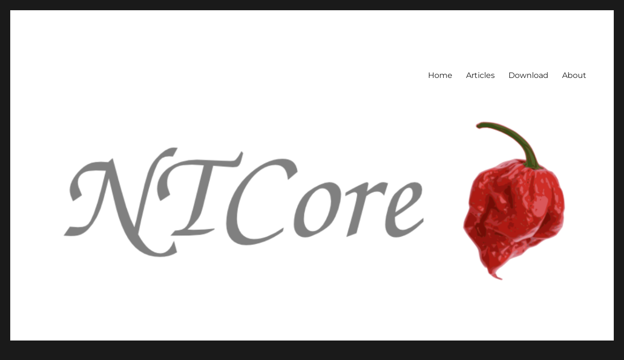

--- FILE ---
content_type: text/html; charset=UTF-8
request_url: https://ntcore.com/category/reversing/
body_size: 15291
content:
<!DOCTYPE html>
<html lang="en-US" class="no-js">
<head>
<meta charset="UTF-8">
<meta name="viewport" content="width=device-width, initial-scale=1.0">
<link rel="profile" href="https://gmpg.org/xfn/11">
<script>(function(html){html.className=html.className.replace(/\bno-js\b/,'js')})(document.documentElement);
//# sourceURL=twentysixteen_javascript_detection</script>
<title>Reversing &#8211; NTCore</title>
<meta name='robots' content='max-image-preview:large'/>
<link rel='dns-prefetch' href='//stats.wp.com'/>
<link rel='dns-prefetch' href='//hcaptcha.com'/>
<link rel="alternate" type="application/rss+xml" title="NTCore &raquo; Feed" href="https://ntcore.com/feed/"/>
<link rel="alternate" type="application/rss+xml" title="NTCore &raquo; Comments Feed" href="https://ntcore.com/comments/feed/"/>
<link rel="alternate" type="application/rss+xml" title="NTCore &raquo; Reversing Category Feed" href="https://ntcore.com/category/reversing/feed/"/>
<style id='wp-img-auto-sizes-contain-inline-css'>img:is([sizes=auto i],[sizes^="auto," i]){contain-intrinsic-size:3000px 1500px}</style>
<link rel="stylesheet" type="text/css" href="//ntcore.com/wp-content/cache/wpfc-minified/qtr1pbw4/5ty4u.css" media="all"/>
<style id='wp-block-library-inline-css'>:root{--wp-block-synced-color:#7a00df;--wp-block-synced-color--rgb:122,0,223;--wp-bound-block-color:var(--wp-block-synced-color);--wp-editor-canvas-background:#ddd;--wp-admin-theme-color:#007cba;--wp-admin-theme-color--rgb:0,124,186;--wp-admin-theme-color-darker-10:#006ba1;--wp-admin-theme-color-darker-10--rgb:0,107,160.5;--wp-admin-theme-color-darker-20:#005a87;--wp-admin-theme-color-darker-20--rgb:0,90,135;--wp-admin-border-width-focus:2px}@media (min-resolution:192dpi){:root{--wp-admin-border-width-focus:1.5px}}.wp-element-button{cursor:pointer}:root .has-very-light-gray-background-color{background-color:#eee}:root .has-very-dark-gray-background-color{background-color:#313131}:root .has-very-light-gray-color{color:#eee}:root .has-very-dark-gray-color{color:#313131}:root .has-vivid-green-cyan-to-vivid-cyan-blue-gradient-background{background:linear-gradient(135deg,#00d084,#0693e3)}:root .has-purple-crush-gradient-background{background:linear-gradient(135deg,#34e2e4,#4721fb 50%,#ab1dfe)}:root .has-hazy-dawn-gradient-background{background:linear-gradient(135deg,#faaca8,#dad0ec)}:root .has-subdued-olive-gradient-background{background:linear-gradient(135deg,#fafae1,#67a671)}:root .has-atomic-cream-gradient-background{background:linear-gradient(135deg,#fdd79a,#004a59)}:root .has-nightshade-gradient-background{background:linear-gradient(135deg,#330968,#31cdcf)}:root .has-midnight-gradient-background{background:linear-gradient(135deg,#020381,#2874fc)}:root{--wp--preset--font-size--normal:16px;--wp--preset--font-size--huge:42px}.has-regular-font-size{font-size:1em}.has-larger-font-size{font-size:2.625em}.has-normal-font-size{font-size:var(--wp--preset--font-size--normal)}.has-huge-font-size{font-size:var(--wp--preset--font-size--huge)}.has-text-align-center{text-align:center}.has-text-align-left{text-align:left}.has-text-align-right{text-align:right}.has-fit-text{white-space:nowrap!important}#end-resizable-editor-section{display:none}.aligncenter{clear:both}.items-justified-left{justify-content:flex-start}.items-justified-center{justify-content:center}.items-justified-right{justify-content:flex-end}.items-justified-space-between{justify-content:space-between}.screen-reader-text{border:0;clip-path:inset(50%);height:1px;margin:-1px;overflow:hidden;padding:0;position:absolute;width:1px;word-wrap:normal!important}.screen-reader-text:focus{background-color:#ddd;clip-path:none;color:#444;display:block;font-size:1em;height:auto;left:5px;line-height:normal;padding:15px 23px 14px;text-decoration:none;top:5px;width:auto;z-index:100000}html :where(.has-border-color){border-style:solid}html :where([style*=border-top-color]){border-top-style:solid}html :where([style*=border-right-color]){border-right-style:solid}html :where([style*=border-bottom-color]){border-bottom-style:solid}html :where([style*=border-left-color]){border-left-style:solid}html :where([style*=border-width]){border-style:solid}html :where([style*=border-top-width]){border-top-style:solid}html :where([style*=border-right-width]){border-right-style:solid}html :where([style*=border-bottom-width]){border-bottom-style:solid}html :where([style*=border-left-width]){border-left-style:solid}html :where(img[class*=wp-image-]){height:auto;max-width:100%}:where(figure){margin:0 0 1em}html :where(.is-position-sticky){--wp-admin--admin-bar--position-offset:var(--wp-admin--admin-bar--height,0px)}@media screen and (max-width:600px){html :where(.is-position-sticky){--wp-admin--admin-bar--position-offset:0px}}</style><style id='global-styles-inline-css'>:root{--wp--preset--aspect-ratio--square:1;--wp--preset--aspect-ratio--4-3:4/3;--wp--preset--aspect-ratio--3-4:3/4;--wp--preset--aspect-ratio--3-2:3/2;--wp--preset--aspect-ratio--2-3:2/3;--wp--preset--aspect-ratio--16-9:16/9;--wp--preset--aspect-ratio--9-16:9/16;--wp--preset--color--black:#000000;--wp--preset--color--cyan-bluish-gray:#abb8c3;--wp--preset--color--white:#fff;--wp--preset--color--pale-pink:#f78da7;--wp--preset--color--vivid-red:#cf2e2e;--wp--preset--color--luminous-vivid-orange:#ff6900;--wp--preset--color--luminous-vivid-amber:#fcb900;--wp--preset--color--light-green-cyan:#7bdcb5;--wp--preset--color--vivid-green-cyan:#00d084;--wp--preset--color--pale-cyan-blue:#8ed1fc;--wp--preset--color--vivid-cyan-blue:#0693e3;--wp--preset--color--vivid-purple:#9b51e0;--wp--preset--color--dark-gray:#1a1a1a;--wp--preset--color--medium-gray:#686868;--wp--preset--color--light-gray:#e5e5e5;--wp--preset--color--blue-gray:#4d545c;--wp--preset--color--bright-blue:#007acc;--wp--preset--color--light-blue:#9adffd;--wp--preset--color--dark-brown:#402b30;--wp--preset--color--medium-brown:#774e24;--wp--preset--color--dark-red:#640c1f;--wp--preset--color--bright-red:#ff675f;--wp--preset--color--yellow:#ffef8e;--wp--preset--gradient--vivid-cyan-blue-to-vivid-purple:linear-gradient(135deg,rgb(6,147,227) 0%,rgb(155,81,224) 100%);--wp--preset--gradient--light-green-cyan-to-vivid-green-cyan:linear-gradient(135deg,rgb(122,220,180) 0%,rgb(0,208,130) 100%);--wp--preset--gradient--luminous-vivid-amber-to-luminous-vivid-orange:linear-gradient(135deg,rgb(252,185,0) 0%,rgb(255,105,0) 100%);--wp--preset--gradient--luminous-vivid-orange-to-vivid-red:linear-gradient(135deg,rgb(255,105,0) 0%,rgb(207,46,46) 100%);--wp--preset--gradient--very-light-gray-to-cyan-bluish-gray:linear-gradient(135deg,rgb(238,238,238) 0%,rgb(169,184,195) 100%);--wp--preset--gradient--cool-to-warm-spectrum:linear-gradient(135deg,rgb(74,234,220) 0%,rgb(151,120,209) 20%,rgb(207,42,186) 40%,rgb(238,44,130) 60%,rgb(251,105,98) 80%,rgb(254,248,76) 100%);--wp--preset--gradient--blush-light-purple:linear-gradient(135deg,rgb(255,206,236) 0%,rgb(152,150,240) 100%);--wp--preset--gradient--blush-bordeaux:linear-gradient(135deg,rgb(254,205,165) 0%,rgb(254,45,45) 50%,rgb(107,0,62) 100%);--wp--preset--gradient--luminous-dusk:linear-gradient(135deg,rgb(255,203,112) 0%,rgb(199,81,192) 50%,rgb(65,88,208) 100%);--wp--preset--gradient--pale-ocean:linear-gradient(135deg,rgb(255,245,203) 0%,rgb(182,227,212) 50%,rgb(51,167,181) 100%);--wp--preset--gradient--electric-grass:linear-gradient(135deg,rgb(202,248,128) 0%,rgb(113,206,126) 100%);--wp--preset--gradient--midnight:linear-gradient(135deg,rgb(2,3,129) 0%,rgb(40,116,252) 100%);--wp--preset--font-size--small:13px;--wp--preset--font-size--medium:20px;--wp--preset--font-size--large:36px;--wp--preset--font-size--x-large:42px;--wp--preset--spacing--20:0.44rem;--wp--preset--spacing--30:0.67rem;--wp--preset--spacing--40:1rem;--wp--preset--spacing--50:1.5rem;--wp--preset--spacing--60:2.25rem;--wp--preset--spacing--70:3.38rem;--wp--preset--spacing--80:5.06rem;--wp--preset--shadow--natural:6px 6px 9px rgba(0, 0, 0, 0.2);--wp--preset--shadow--deep:12px 12px 50px rgba(0, 0, 0, 0.4);--wp--preset--shadow--sharp:6px 6px 0px rgba(0, 0, 0, 0.2);--wp--preset--shadow--outlined:6px 6px 0px -3px rgb(255, 255, 255), 6px 6px rgb(0, 0, 0);--wp--preset--shadow--crisp:6px 6px 0px rgb(0, 0, 0);}:where(.is-layout-flex){gap:0.5em;}:where(.is-layout-grid){gap:0.5em;}body .is-layout-flex{display:flex;}.is-layout-flex{flex-wrap:wrap;align-items:center;}.is-layout-flex > :is(*, div){margin:0;}body .is-layout-grid{display:grid;}.is-layout-grid > :is(*, div){margin:0;}:where(.wp-block-columns.is-layout-flex){gap:2em;}:where(.wp-block-columns.is-layout-grid){gap:2em;}:where(.wp-block-post-template.is-layout-flex){gap:1.25em;}:where(.wp-block-post-template.is-layout-grid){gap:1.25em;}.has-black-color{color:var(--wp--preset--color--black) !important;}.has-cyan-bluish-gray-color{color:var(--wp--preset--color--cyan-bluish-gray) !important;}.has-white-color{color:var(--wp--preset--color--white) !important;}.has-pale-pink-color{color:var(--wp--preset--color--pale-pink) !important;}.has-vivid-red-color{color:var(--wp--preset--color--vivid-red) !important;}.has-luminous-vivid-orange-color{color:var(--wp--preset--color--luminous-vivid-orange) !important;}.has-luminous-vivid-amber-color{color:var(--wp--preset--color--luminous-vivid-amber) !important;}.has-light-green-cyan-color{color:var(--wp--preset--color--light-green-cyan) !important;}.has-vivid-green-cyan-color{color:var(--wp--preset--color--vivid-green-cyan) !important;}.has-pale-cyan-blue-color{color:var(--wp--preset--color--pale-cyan-blue) !important;}.has-vivid-cyan-blue-color{color:var(--wp--preset--color--vivid-cyan-blue) !important;}.has-vivid-purple-color{color:var(--wp--preset--color--vivid-purple) !important;}.has-black-background-color{background-color:var(--wp--preset--color--black) !important;}.has-cyan-bluish-gray-background-color{background-color:var(--wp--preset--color--cyan-bluish-gray) !important;}.has-white-background-color{background-color:var(--wp--preset--color--white) !important;}.has-pale-pink-background-color{background-color:var(--wp--preset--color--pale-pink) !important;}.has-vivid-red-background-color{background-color:var(--wp--preset--color--vivid-red) !important;}.has-luminous-vivid-orange-background-color{background-color:var(--wp--preset--color--luminous-vivid-orange) !important;}.has-luminous-vivid-amber-background-color{background-color:var(--wp--preset--color--luminous-vivid-amber) !important;}.has-light-green-cyan-background-color{background-color:var(--wp--preset--color--light-green-cyan) !important;}.has-vivid-green-cyan-background-color{background-color:var(--wp--preset--color--vivid-green-cyan) !important;}.has-pale-cyan-blue-background-color{background-color:var(--wp--preset--color--pale-cyan-blue) !important;}.has-vivid-cyan-blue-background-color{background-color:var(--wp--preset--color--vivid-cyan-blue) !important;}.has-vivid-purple-background-color{background-color:var(--wp--preset--color--vivid-purple) !important;}.has-black-border-color{border-color:var(--wp--preset--color--black) !important;}.has-cyan-bluish-gray-border-color{border-color:var(--wp--preset--color--cyan-bluish-gray) !important;}.has-white-border-color{border-color:var(--wp--preset--color--white) !important;}.has-pale-pink-border-color{border-color:var(--wp--preset--color--pale-pink) !important;}.has-vivid-red-border-color{border-color:var(--wp--preset--color--vivid-red) !important;}.has-luminous-vivid-orange-border-color{border-color:var(--wp--preset--color--luminous-vivid-orange) !important;}.has-luminous-vivid-amber-border-color{border-color:var(--wp--preset--color--luminous-vivid-amber) !important;}.has-light-green-cyan-border-color{border-color:var(--wp--preset--color--light-green-cyan) !important;}.has-vivid-green-cyan-border-color{border-color:var(--wp--preset--color--vivid-green-cyan) !important;}.has-pale-cyan-blue-border-color{border-color:var(--wp--preset--color--pale-cyan-blue) !important;}.has-vivid-cyan-blue-border-color{border-color:var(--wp--preset--color--vivid-cyan-blue) !important;}.has-vivid-purple-border-color{border-color:var(--wp--preset--color--vivid-purple) !important;}.has-vivid-cyan-blue-to-vivid-purple-gradient-background{background:var(--wp--preset--gradient--vivid-cyan-blue-to-vivid-purple) !important;}.has-light-green-cyan-to-vivid-green-cyan-gradient-background{background:var(--wp--preset--gradient--light-green-cyan-to-vivid-green-cyan) !important;}.has-luminous-vivid-amber-to-luminous-vivid-orange-gradient-background{background:var(--wp--preset--gradient--luminous-vivid-amber-to-luminous-vivid-orange) !important;}.has-luminous-vivid-orange-to-vivid-red-gradient-background{background:var(--wp--preset--gradient--luminous-vivid-orange-to-vivid-red) !important;}.has-very-light-gray-to-cyan-bluish-gray-gradient-background{background:var(--wp--preset--gradient--very-light-gray-to-cyan-bluish-gray) !important;}.has-cool-to-warm-spectrum-gradient-background{background:var(--wp--preset--gradient--cool-to-warm-spectrum) !important;}.has-blush-light-purple-gradient-background{background:var(--wp--preset--gradient--blush-light-purple) !important;}.has-blush-bordeaux-gradient-background{background:var(--wp--preset--gradient--blush-bordeaux) !important;}.has-luminous-dusk-gradient-background{background:var(--wp--preset--gradient--luminous-dusk) !important;}.has-pale-ocean-gradient-background{background:var(--wp--preset--gradient--pale-ocean) !important;}.has-electric-grass-gradient-background{background:var(--wp--preset--gradient--electric-grass) !important;}.has-midnight-gradient-background{background:var(--wp--preset--gradient--midnight) !important;}.has-small-font-size{font-size:var(--wp--preset--font-size--small) !important;}.has-medium-font-size{font-size:var(--wp--preset--font-size--medium) !important;}.has-large-font-size{font-size:var(--wp--preset--font-size--large) !important;}.has-x-large-font-size{font-size:var(--wp--preset--font-size--x-large) !important;}</style>
<style id='classic-theme-styles-inline-css'>.wp-block-button__link{color:#fff;background-color:#32373c;border-radius:9999px;box-shadow:none;text-decoration:none;padding:calc(.667em + 2px) calc(1.333em + 2px);font-size:1.125em}.wp-block-file__button{background:#32373c;color:#fff;text-decoration:none}</style>
<link rel="stylesheet" type="text/css" href="//ntcore.com/wp-content/cache/wpfc-minified/foi80b8h/fqft4.css" media="all"/>
<script src='//ntcore.com/wp-content/cache/wpfc-minified/12ytn28p/5ty4u.js'></script>
<script id="twentysixteen-script-js-extra">var screenReaderText={"expand":"expand child menu","collapse":"collapse child menu"};
//# sourceURL=twentysixteen-script-js-extra</script>
<script src='//ntcore.com/wp-content/cache/wpfc-minified/lm81831k/5ty4u.js'></script>
<link rel="https://api.w.org/" href="https://ntcore.com/wp-json/"/><link rel="alternate" title="JSON" type="application/json" href="https://ntcore.com/wp-json/wp/v2/categories/7"/><link rel="EditURI" type="application/rsd+xml" title="RSD" href="https://ntcore.com/xmlrpc.php?rsd"/>
<meta name="generator" content="WordPress 6.9"/>
<style>.h-captcha{position:relative;display:block;margin-bottom:2rem;padding:0;clear:both}.h-captcha[data-size="normal"]{width:302px;height:76px}.h-captcha[data-size="compact"]{width:158px;height:138px}.h-captcha[data-size="invisible"]{display:none}.h-captcha iframe{z-index:1}.h-captcha::before{content:"";display:block;position:absolute;top:0;left:0;background:url(https://ntcore.com/wp-content/plugins/hcaptcha-for-forms-and-more/assets/images/hcaptcha-div-logo.svg) no-repeat;border:1px solid #fff0;border-radius:4px;box-sizing:border-box}.h-captcha::after{content:"The hCaptcha loading is delayed until user interaction.";font-family:-apple-system,system-ui,BlinkMacSystemFont,"Segoe UI",Roboto,Oxygen,Ubuntu,"Helvetica Neue",Arial,sans-serif;font-size:10px;font-weight:500;position:absolute;top:0;bottom:0;left:0;right:0;box-sizing:border-box;color:#bf1722;opacity:0}.h-captcha:not(:has(iframe))::after{animation:hcap-msg-fade-in .3s ease forwards;animation-delay:2s}.h-captcha:has(iframe)::after{animation:none;opacity:0}@keyframes hcap-msg-fade-in{to{opacity:1}}.h-captcha[data-size="normal"]::before{width:302px;height:76px;background-position:93.8% 28%}.h-captcha[data-size="normal"]::after{width:302px;height:76px;display:flex;flex-wrap:wrap;align-content:center;line-height:normal;padding:0 75px 0 10px}.h-captcha[data-size="compact"]::before{width:158px;height:138px;background-position:49.9% 78.8%}.h-captcha[data-size="compact"]::after{width:158px;height:138px;text-align:center;line-height:normal;padding:24px 10px 10px 10px}.h-captcha[data-theme="light"]::before,body.is-light-theme .h-captcha[data-theme="auto"]::before,.h-captcha[data-theme="auto"]::before{background-color:#fafafa;border:1px solid #e0e0e0}.h-captcha[data-theme="dark"]::before,body.is-dark-theme .h-captcha[data-theme="auto"]::before,html.wp-dark-mode-active .h-captcha[data-theme="auto"]::before,html.drdt-dark-mode .h-captcha[data-theme="auto"]::before{background-image:url(https://ntcore.com/wp-content/plugins/hcaptcha-for-forms-and-more/assets/images/hcaptcha-div-logo-white.svg);background-repeat:no-repeat;background-color:#333;border:1px solid #f5f5f5}@media (prefers-color-scheme:dark){.h-captcha[data-theme="auto"]::before{background-image:url(https://ntcore.com/wp-content/plugins/hcaptcha-for-forms-and-more/assets/images/hcaptcha-div-logo-white.svg);background-repeat:no-repeat;background-color:#333;border:1px solid #f5f5f5}}.h-captcha[data-theme="custom"]::before{background-color:initial}.h-captcha[data-size="invisible"]::before,.h-captcha[data-size="invisible"]::after{display:none}.h-captcha iframe{position:relative}div[style*="z-index: 2147483647"] div[style*="border-width: 11px"][style*="position: absolute"][style*="pointer-events: none"]{border-style:none}</style>
<style>form.contact-form .grunion-field-hcaptcha-wrap.grunion-field-wrap{flex-direction:row!important}form.contact-form .grunion-field-hcaptcha-wrap.grunion-field-wrap .h-captcha,form.wp-block-jetpack-contact-form .grunion-field-wrap .h-captcha{margin-bottom:0}</style>
<style>img#wpstats{display:none}</style>
<style>.recentcomments a{display:inline !important;padding:0 !important;margin:0 !important;}</style>		<style id="twentysixteen-header-css">.site-branding{margin:0 auto 0 0;}
.site-branding .site-title, .site-description{clip-path:inset(50%);position:absolute;}</style>
<link rel="icon" href="https://ntcore.com/wp-content/uploads/2018/07/cropped-ntcore_icon-2-32x32.png" sizes="32x32"/>
<link rel="icon" href="https://ntcore.com/wp-content/uploads/2018/07/cropped-ntcore_icon-2-192x192.png" sizes="192x192"/>
<link rel="apple-touch-icon" href="https://ntcore.com/wp-content/uploads/2018/07/cropped-ntcore_icon-2-180x180.png"/>
<meta name="msapplication-TileImage" content="https://ntcore.com/wp-content/uploads/2018/07/cropped-ntcore_icon-2-270x270.png"/>
<style id="wp-custom-css">.ntcore_subtitle{color:#99A7B0;}
.entry-content{float:none !important;width:auto !important;}
.entry-footer{float:none !important;width:auto !important;margin-top:2em !important;margin-bottom:0 !important;margin-left:4em !important;margin-right:4em !important;display:flex;gap:2em;}
.entry-footer .avatar{display:none !important;}
.entry-footer .cat-links{display:none !important;}
.entry-footer .comments-link{display:none !important;}
.center-img{display:block;margin-left:auto;margin-right:auto;}
.post-img{display:block;margin-left:auto;margin-right:auto;max-width:80%;}</style>
</head>
<body class="archive category category-reversing category-7 wp-embed-responsive wp-theme-twentysixteen hfeed">
<div id="page" class="site">
<div class="site-inner">
<a class="skip-link screen-reader-text" href="#content">
Skip to content		</a>
<header id="masthead" class="site-header">
<div class="site-header-main">
<div class="site-branding"> <p class="site-title"><a href="https://ntcore.com/" rel="home">NTCore</a></p></div><button id="menu-toggle" class="menu-toggle">Menu</button>
<div id="site-header-menu" class="site-header-menu">
<nav id="site-navigation" class="main-navigation" aria-label="Primary Menu">
<div class="menu-main-container"><ul id="menu-main" class="primary-menu"><li id="menu-item-408" class="menu-item menu-item-type-custom menu-item-object-custom menu-item-408"><a href="/">Home</a></li> <li id="menu-item-409" class="menu-item menu-item-type-post_type menu-item-object-page menu-item-409"><a href="https://ntcore.com/articles/">Articles</a></li> <li id="menu-item-410" class="menu-item menu-item-type-post_type menu-item-object-page menu-item-410"><a href="https://ntcore.com/download/">Download</a></li> <li id="menu-item-700" class="menu-item menu-item-type-post_type menu-item-object-page menu-item-700"><a href="https://ntcore.com/about/">About</a></li> </ul></div></nav></div></div><div class="header-image"> <a href="https://ntcore.com/" rel="home"> <img src="https://ntcore.opalstacked.com/wp-content/uploads/2018/07/cropped-ntcore_logo.png" width="1200" height="399" alt="NTCore" sizes="(max-width: 709px) 85vw, (max-width: 909px) 81vw, (max-width: 1362px) 88vw, 1200px" srcset="https://ntcore.com/wp-content/uploads/2018/07/cropped-ntcore_logo.png 1200w, https://ntcore.com/wp-content/uploads/2018/07/cropped-ntcore_logo-300x100.png 300w, https://ntcore.com/wp-content/uploads/2018/07/cropped-ntcore_logo-1024x340.png 1024w, https://ntcore.com/wp-content/uploads/2018/07/cropped-ntcore_logo-768x255.png 768w" decoding="async" fetchpriority="high"/> </a></div></header>
<div id="content" class="site-content">
<div id="primary" class="content-area">
<main id="main" class="site-main">
<header class="page-header">
<h1 class="page-title">Category: <span>Reversing</span></h1>			</header>
<article id="post-266" class="post-266 post type-post status-publish format-standard hentry category-internals category-reversing">
<header class="entry-header">
<h2 class="entry-title"><a href="https://ntcore.com/mui-files-under-the-hood/" rel="bookmark">MUI files under the hood</a></h2>	</header>
<div class="entry-content"> <p>Have you ever copied after Vista a system file like notepad.exe onto the desktop and tried to execute it? Have you ever tried after Vista to modify the resources of a system file like regedit.exe? It&#8217;s most likely that neither of the two was a successful operation. </p> <p>This will be very brief because the topic is very limited and because of my lack of time: bear with me. 🙂</p> <p>If you try to copy, for instance, notepad.exe onto the desktop and run it in a debugger you will notice that it fails in its initialization routine when trying to load its accelerators. You take a look at the HINSTANCE passed to LoadAccelerators and notice that it&#8217;s NULL. You open notepad.exe in a resource viewer and notice that it doesn&#8217;t contain accelerator resources. Thus, you realize that the global instance is associated to some external resource as well. Go back to the system folder where you took the system executable and you&#8217;ll notice language directories such as &#8220;en-US&#8221;. Just copy the one which identifies the language of your system to the same directory of notepad.exe. You&#8217;ll notice that now notepad.exe runs correctly.</p> <p>Vista introduced the separation between binary and language dependent resources to allow a single Windows image to contain more than just one language. You can obtain more information about the development aspects on <a href="http://msdn.microsoft.com/en-us/library/windows/desktop/ee264324%28v=vs.85%29.aspx">MSDN</a>.</p> <p>The language directory contains files with names such as &#8220;notepad.exe.mui&#8221;, one for every file they provide resources for (including dlls). These are very basic PE files which contain only a resource directory and are loaded into the address space of the process as they are.</p> <p>These files are associated to the main file in two ways:</p> <p>1) By name: just rename the notepad to test.exe and the MUI file accordingly and it still works.<br /> 2) Via resource, as we&#8217;ll see.</p> <p>If you open both notepad.exe and its MUI file with a resource viewer, you&#8217;ll see they both contain a &#8220;MUI&#8221; resource. What this data contains can be roughly understood from the <a href="http://msdn.microsoft.com/en-us/library/windows/desktop/dd318039%28v=vs.85%29.aspx">MSDN</a> or SDK:</p> <pre lang="cpp">//
// Information about a MUI file, used as input/output in GetFileMUIInfo
// All offsets are relative to start of the structure. Offsets with value 0 mean empty field.
//

typedef struct _FILEMUIINFO {
    DWORD       dwSize;                 // Size of the structure including buffer size [in]
    DWORD       dwVersion;              // Version of the structure [in]
    DWORD       dwFileType;             // Type of the file [out]
    BYTE        pChecksum[16];          // Checksum of the file [out]
    BYTE        pServiceChecksum[16];   // Checksum of the file [out]
    DWORD       dwLanguageNameOffset;   // Language name of the file [out]
    DWORD       dwTypeIDMainSize;       // Number of TypeIDs in main module [out]
    DWORD       dwTypeIDMainOffset;     // Array of TypeIDs (DWORD) in main module [out]
    DWORD       dwTypeNameMainOffset;   // Multistring array of TypeNames in main module [out]
    DWORD       dwTypeIDMUISize;        // Number of TypeIDs in MUI module [out]
    DWORD       dwTypeIDMUIOffset;      // Array of TypeIDs (DWORD) in MUI module [out]
    DWORD       dwTypeNameMUIOffset;    // Multistring array of TypeNames in MUI module [out]
    BYTE        abBuffer[8];             // Buffer for extra data [in] (Size 4 is for padding)
} FILEMUIINFO, *PFILEMUIINFO;</pre> <p>You&#8217;ll find this structure in WinNls.h. However, this structure is for GetFileMUIInfo, it doesn&#8217;t match the physical data.</p> <pre lang="hex">Offset     0  1  2  3  4  5  6  7    8  9  A  B  C  D  E  F     Ascii   

00000000  CD FE CD FE C8 00 00 00   00 00 01 00 00 00 00 00     ................
00000010  12 00 00 00 00 00 00 00   00 00 00 00 EC 6C C4 C4     .............l..
00000020  FF 7C C9 CC F8 03 C7 B3   8C 8A 67 51 11 72 DC 72     .|........gQ.r.r
00000030  80 73 67 9E AB 20 3D FC   AA D4 2F 04 00 00 00 00     .sg...=.../.....
00000040  00 00 00 00 00 00 00 00   00 00 00 00 00 00 00 00     ................
00000050  00 00 00 00 88 00 00 00   0E 00 00 00 98 00 00 00     ................
00000060  20 00 00 00 00 00 00 00   00 00 00 00 00 00 00 00     ................
00000070  00 00 00 00 B8 00 00 00   0C 00 00 00 00 00 00 00     ................
00000080  00 00 00 00 00 00 00 00   4D 00 55 00 49 00 00 00     ........M.U.I...
00000090  00 00 00 00 00 00 00 00   02 00 00 00 03 00 00 00     ................
000000A0  04 00 00 00 05 00 00 00   06 00 00 00 09 00 00 00     ................
000000B0  0E 00 00 00 10 00 00 00   65 00 6E 00 2D 00 55 00     ........e.n.-.U.
000000C0  53 00 00 00 00 00 00 00                               S.......        </pre> <p>The first DWORD is clearly a signature. If you change it, the MUI is invalidated and notepad won&#8217;t run. It is followed by another DWORD describing the size of the structure (including the signature).</p> <pre lang="hex">Offset     0  1  2  3  4  5  6  7    8  9  A  B  C  D  E  F     Ascii   

00000010                                        EC 6C C4 C4                 .l..
00000020  FF 7C C9 CC F8 03 C7 B3   8C 8A 67 51 11 72 DC 72     .|........gQ.r.r
00000030  80 73 67 9E AB 20 3D FC   AA D4 2F 04                 .sg...=.../.    </pre> <p>These are the two checksums:</p> <pre lang="cpp">  BYTE  pChecksum[16];
  BYTE  pServiceChecksum[16];</pre> <p>These two checksums are probably in the same order of the structure. They both match the ones contained in the MUI file and if you change the second one, the application won&#8217;t run. </p> <p>There are no other association criteria: I changed both the main file and the MUI file (by using a real DLL and just replacing the resource directory with the one of the MUI file) and it still worked.</p> <p>About the second matter mentioned in the beginning: modification of resources. If you try to add/replace an icon to/in notepad.exe you will most likely not succeed. This is because as mentioned in the <a href="http://msdn.microsoft.com/en-us/library/windows/desktop/ms648049%28v=vs.85%29.aspx">MSDN</a>:</p> <blockquote><p>There are some restrictions on resource updates in files that contain Resource Configuration(RC Config) data: LN files and the associated .mui files. Details on which types of resources are allowed to be updated in these files are in the Remarks section for the UpdateResource function.</p></blockquote> <p>Basically, UpdateResource doesn&#8217;t work if the PE file contains a MUI resource. Now, prepare for an incredibly complicated and technically challenging hack to overcome this limitation&#8230; Ready? Rename the &#8220;MUI&#8221; resource to &#8220;CUI&#8221; or whatever, now try again and it works. Restore the MUI resource name and all is fine.</p> <p>The new build of the CFF Explorer handles this automatically for your comfort.</p> <p><center><img decoding="async" src="/wp-content/uploads/legacy/cffmui.png" alt=""/></center></p> <p>This limitation probably broke most of the resource editors for Win32. Smart.</p></div><footer class="entry-footer">
<span class="byline"><img alt='' src='https://secure.gravatar.com/avatar/7a86aa69922858b8d41989621fc1ea364aae1e027546f88a54d94ab1ec2187fc?s=49&#038;d=mm&#038;r=g' srcset='https://secure.gravatar.com/avatar/7a86aa69922858b8d41989621fc1ea364aae1e027546f88a54d94ab1ec2187fc?s=98&#038;d=mm&#038;r=g 2x' class='avatar avatar-49 photo' height='49' width='49' decoding='async'/><span class="screen-reader-text">Author </span><span class="author vcard"><a class="url fn n" href="https://ntcore.com/author/ntcore/">Erik Pistelli</a></span></span><span class="posted-on"><span class="screen-reader-text">Posted on </span><a href="https://ntcore.com/mui-files-under-the-hood/" rel="bookmark"><time class="entry-date published updated" datetime="2012-11-14T14:03:45+00:00">November 14, 2012</time></a></span><span class="cat-links"><span class="screen-reader-text">Categories </span><a href="https://ntcore.com/category/internals/" rel="category tag">Internals</a>, <a href="https://ntcore.com/category/reversing/" rel="category tag">Reversing</a></span><span class="comments-link"><a href="https://ntcore.com/mui-files-under-the-hood/#comments">5 Comments<span class="screen-reader-text"> on MUI files under the hood</span></a></span>			</footer>
</article>
<article id="post-142" class="post-142 post type-post status-publish format-standard hentry category-news category-reversing tag-pdf tag-pdf-insider">
<header class="entry-header">
<h2 class="entry-title"><a href="https://ntcore.com/pdf-insider-demo/" rel="bookmark">PDF Insider Demo</a></h2>	</header>
<div class="entry-content"> <p>A small, on the fly video presentation of my new utility.</p> <p><center><br /> <object width="480" height="385"><param name="movie" value="http://www.youtube.com/v/JkAo5N-nNu4&#038;hl=it_IT&#038;fs=1&#038;"></param><param name="allowFullScreen" value="true"></param><param name="allowscriptaccess" value="always"></param></object><br /> </center></p> <p>The emphasis of this application stands on parsing correctly the PDF format, if it can&#8217;t because the PDF is malformed (very common among malicious PDFs), then it provides the tools to read the objects nonetheless. I tested it on many PDF (also malicious ones) and it handles all of them very well.</p> <p>As I have written this application in five days, there are still some small features I&#8217;d like to add, but most of the code is already there. I started the development of it quite some time ago on a weekend while I was sick at home and have found only now the time to finish it.</p> <p>I have no plans about how and when to release it yet, but some friends of mine will start using it in real world scenarios.</p> <p>P.S. Thanks to Alessandro Gario for the throughout testing.</p></div><footer class="entry-footer">
<span class="byline"><img alt='' src='https://secure.gravatar.com/avatar/7a86aa69922858b8d41989621fc1ea364aae1e027546f88a54d94ab1ec2187fc?s=49&#038;d=mm&#038;r=g' srcset='https://secure.gravatar.com/avatar/7a86aa69922858b8d41989621fc1ea364aae1e027546f88a54d94ab1ec2187fc?s=98&#038;d=mm&#038;r=g 2x' class='avatar avatar-49 photo' height='49' width='49' decoding='async'/><span class="screen-reader-text">Author </span><span class="author vcard"><a class="url fn n" href="https://ntcore.com/author/ntcore/">Erik Pistelli</a></span></span><span class="posted-on"><span class="screen-reader-text">Posted on </span><a href="https://ntcore.com/pdf-insider-demo/" rel="bookmark"><time class="entry-date published updated" datetime="2010-05-25T01:58:16+00:00">May 25, 2010</time></a></span><span class="cat-links"><span class="screen-reader-text">Categories </span><a href="https://ntcore.com/category/news/" rel="category tag">News</a>, <a href="https://ntcore.com/category/reversing/" rel="category tag">Reversing</a></span><span class="tags-links"><span class="screen-reader-text">Tags </span><a href="https://ntcore.com/tag/pdf/" rel="tag">PDF</a>, <a href="https://ntcore.com/tag/pdf-insider/" rel="tag">PDF Insider</a></span><span class="comments-link"><a href="https://ntcore.com/pdf-insider-demo/#comments">9 Comments<span class="screen-reader-text"> on PDF Insider Demo</span></a></span>			</footer>
</article>
<article id="post-116" class="post-116 post type-post status-publish format-standard hentry category-internals category-news category-reversing tag-filter-monitor">
<header class="entry-header">
<h2 class="entry-title"><a href="https://ntcore.com/filter-monitor-1-0-1/" rel="bookmark">Filter Monitor 1.0.1</a></h2>	</header>
<div class="entry-content"> <p>This week, after months of development of bigger projects, I found some time to windbg &#8220;ntoskrnl.exe&#8221; and write a utility. It is called <a href="http://ntcore.com/filtermon.php">Filter Monitor</a> and shows some key filters installed by kernel mode components. </p> <p><center><object width="560" height="340"><param name="movie" value="http://www.youtube.com/v/5iIeISGoHxM&#038;hl=en&#038;fs=1&#038;"></param><param name="allowFullScreen" value="true"></param><param name="allowscriptaccess" value="always"></param></object></center></p> <p><em>&#8220;As you probably all know the Service Descriptor Table has been a playground on x86 for all sorts of things: rootkits, anti-viruses, system monitors etc. On x64 modifying the Service Descriptor Table is no longer possible, at least not without subverting the Patch Guard technology.</p> <p>Thus, programs have now to rely on the filtering/notification technologies provided by Microsoft. And that&#8217;s why I wrote this little utility which monitors some key filters.</p> <p>Since I haven&#8217;t signed the driver of my utility, you have to press F8 at boot time and then select the &#8220;Disable Driver Signature Enforcement&#8221; option. If you have a multiple boot screen like myself, then you can take your time. Otherwise you have to press F8 frenetically to not miss right moment.</p> <p>A disclaimer: the boot process can be a bit annoying, but the utility should be used on virtualized systems anyway, as I haven&#8217;t fully tested it yet. I doubt that it will crash your system, I guess the worst scenario is that it won&#8217;t list some filters. It should work on any Windows system starting from Vista RTM and I have provided an x86 version and an x64 version. But the truth is that I have tested only the x64 version on Windows 7 RTM. Last but not least, I can&#8217;t guarantee that this utility will work on future versions of Windows, it relies heavily on system internals.</p> <p>Now, let&#8217;s run it. The supported filters/notifications at the time are these: Registry, Create Process, Create Thread and Load Image. &#8220;Registry&#8221; stands for CmRegisterCallback filters. &#8220;Create Process&#8221; for PsSetCreateProcessNotifyRoutine callbacks. &#8220;Create Thread&#8221; for PsSetCreateThreadNotifyRoutine callbacks. And &#8220;Load Image&#8221; for PsSetLoadImageNotifyRoutine callbacks.</p> <p>The &#8220;Additional Info&#8221; in the list view provides internal information like the address of the callback function.</p> <p>There are some default filters registered by system components, but, as you can notice, there are also Kaspersky components. That&#8217;s because some filters (like the registry filter) are not used by system components and I needed a tool which would make use of these filters for my little demonstration.</p> <p>The version of Kaspersky I have installed is the latest one available on the internet which is: 9.0.0.463.</p> <p>I created for this demonstration a little executable called &#8220;k-test&#8221; (what you see on the desktop are three copies of the same executable) which copies itself in a directory called &#8220;borda&#8221; in the &#8220;Roaming&#8221; directory of the operating system. It then creates a value in the Run key of the registry to execute itself at each start-up. Finally, it launches itself from the &#8220;Roaming&#8221; directory and ends. </p> <p>This is a typical malware behavior. Beware that the signature of the application itself is not contained in the databases of Kaspersky as I have written it on the fly, but it detects the suspicious behavior, stops execution and deletes the file. And it does this every time I launch the test application. </p> <p>Now let&#8217;s get to the part where I show an additional functionality of the Filter Monitor which is the ability to remove registered filters and see what happens if I remove the filters installed by klif.sys, which is the &#8220;Kaspersky Lab Interceptor and Filter&#8221; driver. As the name suggests, this driver intercepts and filters: it installs all four of typologies of filters listed by the Filter Monitor. On x86 instead of calling CmRegisterCallback it additionally hooks about 60 functions of the Service Descriptor Table (which is a lot), but that&#8217;s no longer possible on x64.</p> <p>So, let&#8217;s remove the filters and re-launch k-test. It works now.</p> <p>Final disclaimer: It is not my intent to comment on security features of anti-viruses, I just wanted to present my new tool and show its functionalities. I was already familiar with the internals of Kaspersky before writing this utility.</p> <p>I hope you enjoyed the presentation.&#8221;</em></p> <p>P.S. A huge thanks goes to Alessandro Gario for providing me with all the different versions of ntoskrnl.exe.</p></div><footer class="entry-footer">
<span class="byline"><img alt='' src='https://secure.gravatar.com/avatar/7a86aa69922858b8d41989621fc1ea364aae1e027546f88a54d94ab1ec2187fc?s=49&#038;d=mm&#038;r=g' srcset='https://secure.gravatar.com/avatar/7a86aa69922858b8d41989621fc1ea364aae1e027546f88a54d94ab1ec2187fc?s=98&#038;d=mm&#038;r=g 2x' class='avatar avatar-49 photo' height='49' width='49' loading='lazy' decoding='async'/><span class="screen-reader-text">Author </span><span class="author vcard"><a class="url fn n" href="https://ntcore.com/author/ntcore/">Erik Pistelli</a></span></span><span class="posted-on"><span class="screen-reader-text">Posted on </span><a href="https://ntcore.com/filter-monitor-1-0-1/" rel="bookmark"><time class="entry-date published updated" datetime="2009-10-17T15:44:16+00:00">October 17, 2009</time></a></span><span class="cat-links"><span class="screen-reader-text">Categories </span><a href="https://ntcore.com/category/internals/" rel="category tag">Internals</a>, <a href="https://ntcore.com/category/news/" rel="category tag">News</a>, <a href="https://ntcore.com/category/reversing/" rel="category tag">Reversing</a></span><span class="tags-links"><span class="screen-reader-text">Tags </span><a href="https://ntcore.com/tag/filter-monitor/" rel="tag">Filter Monitor</a></span><span class="comments-link"><a href="https://ntcore.com/filter-monitor-1-0-1/#comments">2 Comments<span class="screen-reader-text"> on Filter Monitor 1.0.1</span></a></span>			</footer>
</article>
<article id="post-96" class="post-96 post type-post status-publish format-standard hentry category-news category-reversing tag-deobfuscation tag-native-blocks tag-obfuscation">
<header class="entry-header">
<h2 class="entry-title"><a href="https://ntcore.com/native-blocks-pre-alpha/" rel="bookmark">Native Blocks Pre-Alpha</a></h2>	</header>
<div class="entry-content"> <p>Here&#8217;s a presentation of my new tool. I called it Native Blocks. It&#8217;s a re-assembler basically. Since a written presentation would take me too much time I prepared a video presentation.</p> <p><center><object width="425" height="344"><param name="movie" value="http://www.youtube.com/v/pDlwStN3KZY&#038;hl=it&#038;fs=1"></param><param name="allowFullScreen" value="true"></param><param name="allowscriptaccess" value="always"></param></object></p> <p><object width="425" height="344"><param name="movie" value="http://www.youtube.com/v/ene6hvE5qVQ&#038;hl=it&#038;fs=1"></param><param name="allowFullScreen" value="true"></param><param name="allowscriptaccess" value="always"></param></object></center></p> <p>Again, this is a pre-alpha. This tool will soon support other technologies such as java, actionscript and maybe even x86. Right now it only supports .NET (and even .NET support will be hugely improved, like for instance supporting the direct modification of assemblies without having to use Rebel.NET).</p> <p>The development of this tool depends mainly on the interest of people.</p> <p>As I can be considered a student from now on, I would like to earn some extra money by writing tools such as this one. I have still my job as consultant, but it&#8217;s a very limited partime, because I just became a student.</p> <p>This tool is in my opinion pretty good, it is not only good for deobfuscation purposes but also patching and assembling on the fly.</p> <p>If this tool can be sold, then the support of technologies will depend on requests. I think I&#8217;ll add Java immediately and after that maybe x86/x64. Again it depends.</p> <p>Suggestions and comments are welcome. </p></div><footer class="entry-footer">
<span class="byline"><img alt='' src='https://secure.gravatar.com/avatar/7a86aa69922858b8d41989621fc1ea364aae1e027546f88a54d94ab1ec2187fc?s=49&#038;d=mm&#038;r=g' srcset='https://secure.gravatar.com/avatar/7a86aa69922858b8d41989621fc1ea364aae1e027546f88a54d94ab1ec2187fc?s=98&#038;d=mm&#038;r=g 2x' class='avatar avatar-49 photo' height='49' width='49' loading='lazy' decoding='async'/><span class="screen-reader-text">Author </span><span class="author vcard"><a class="url fn n" href="https://ntcore.com/author/ntcore/">Erik Pistelli</a></span></span><span class="posted-on"><span class="screen-reader-text">Posted on </span><a href="https://ntcore.com/native-blocks-pre-alpha/" rel="bookmark"><time class="entry-date published updated" datetime="2009-06-30T23:45:48+00:00">June 30, 2009</time></a></span><span class="cat-links"><span class="screen-reader-text">Categories </span><a href="https://ntcore.com/category/news/" rel="category tag">News</a>, <a href="https://ntcore.com/category/reversing/" rel="category tag">Reversing</a></span><span class="tags-links"><span class="screen-reader-text">Tags </span><a href="https://ntcore.com/tag/deobfuscation/" rel="tag">Deobfuscation</a>, <a href="https://ntcore.com/tag/native-blocks/" rel="tag">Native Blocks</a>, <a href="https://ntcore.com/tag/obfuscation/" rel="tag">Obfuscation</a></span><span class="comments-link"><a href="https://ntcore.com/native-blocks-pre-alpha/#comments">10 Comments<span class="screen-reader-text"> on Native Blocks Pre-Alpha</span></a></span>			</footer>
</article>
<article id="post-35" class="post-35 post type-post status-publish format-standard hentry category-internals category-reversing tag-c tag-qt">
<header class="entry-header">
<h2 class="entry-title"><a href="https://ntcore.com/qt-internals-reversing/" rel="bookmark">Qt Internals &#038; Reversing</a></h2>	</header>
<div class="entry-content"> <p>Today I took a break from the larger article I&#8217;m currently writing. To relax, I wrote a smaller article about the Qt framework. I hope you enjoy.</p> <p><a href="http://ntcore.com/Files/qtrev.htm">Qt Internals &#038; Reversing</a></p> <p>Half of the text of this article comes from my larger paper &#8220;Dynamic C++ Proposal&#8221;. I decided that it was useful to take the part about Qt internals, put it into another article and extend it by adding a reversing part. Because of its nature, this is not the usual kind of article I write. In fact, I wrote the reversing part in less than a day. So, this is a very easy one. However, I think it is useful for people who need to reverse a Qt application and certainly wouldn&#8217;t consider reading my other paper about Dynamic C++, which doesn&#8217;t sound like a paper about Qt and, in fact, isn&#8217;t a paper about Qt: the paragraph about Qt is only one among many others. Moreover, I haven&#8217;t seen serious articles about this subject.</p> <p>The first thing which needs to be considered when reversing Qt applications is what Qt brought to the C++ language. Events (inside the Qt framework) are just virtual functions, so nothing new there. This is not a C++ reversing guide. What is new in Qt are signals and slots, which rely on the dynamism of the Qt framework.</p> <p>So, first thing I&#8217;m going to show how this dynamism works. The second part focus on reversing and, at that point, I will show how to obtain all the metadata one needs when disassembling a &#8220;Q_OBJECT&#8221; class.</p></div><footer class="entry-footer">
<span class="byline"><img alt='' src='https://secure.gravatar.com/avatar/7a86aa69922858b8d41989621fc1ea364aae1e027546f88a54d94ab1ec2187fc?s=49&#038;d=mm&#038;r=g' srcset='https://secure.gravatar.com/avatar/7a86aa69922858b8d41989621fc1ea364aae1e027546f88a54d94ab1ec2187fc?s=98&#038;d=mm&#038;r=g 2x' class='avatar avatar-49 photo' height='49' width='49' loading='lazy' decoding='async'/><span class="screen-reader-text">Author </span><span class="author vcard"><a class="url fn n" href="https://ntcore.com/author/ntcore/">Erik Pistelli</a></span></span><span class="posted-on"><span class="screen-reader-text">Posted on </span><a href="https://ntcore.com/qt-internals-reversing/" rel="bookmark"><time class="entry-date published updated" datetime="2008-11-28T01:44:00+00:00">November 28, 2008</time></a></span><span class="cat-links"><span class="screen-reader-text">Categories </span><a href="https://ntcore.com/category/internals/" rel="category tag">Internals</a>, <a href="https://ntcore.com/category/reversing/" rel="category tag">Reversing</a></span><span class="tags-links"><span class="screen-reader-text">Tags </span><a href="https://ntcore.com/tag/c/" rel="tag">C++</a>, <a href="https://ntcore.com/tag/qt/" rel="tag">Qt</a></span><span class="comments-link"><a href="https://ntcore.com/qt-internals-reversing/#comments">4 Comments<span class="screen-reader-text"> on Qt Internals &#038; Reversing</span></a></span>			</footer>
</article>
<nav class="navigation pagination" aria-label="Posts pagination">
<h2 class="screen-reader-text">Posts pagination</h2>
<div class="nav-links"><span aria-current="page" class="page-numbers current"><span class="meta-nav screen-reader-text">Page </span>1</span> <a class="page-numbers" href="https://ntcore.com/category/reversing/page/2/"><span class="meta-nav screen-reader-text">Page </span>2</a> <a class="next page-numbers" href="https://ntcore.com/category/reversing/page/2/">Next page</a></div></nav>
</main></div><aside id="secondary" class="sidebar widget-area">
<section id="text-3" class="widget widget_text"><h2 class="widget-title">Popular downloads</h2>			<div class="textwidget"><p><a href="https://cerbero.io">Cerbero Suite</a><br /> <a href="/?page_id=388">Explorer Suite</a><br /> <a href="/?page_id=371">4GB Patch</a></p></div></section><section id="search-2" class="widget widget_search">
<form role="search" method="get" class="search-form" action="https://ntcore.com/">
<label>
<span class="screen-reader-text">
Search for:		</span>
<input type="search" class="search-field" placeholder="Search &hellip;" value="" name="s" />
</label>
<button type="submit" class="search-submit"><span class="screen-reader-text">
Search	</span></button>
</form>
</section>
<section id="recent-posts-2" class="widget widget_recent_entries">
<h2 class="widget-title">Recent Posts</h2><nav aria-label="Recent Posts">
<ul>
<li> <a href="https://ntcore.com/warning-impersonator/">🚨 WARNING: Impersonator website</a> <span class="post-date">May 6, 2025</span> </li>
<li> <a href="https://ntcore.com/windows-memory-analysis/">Windows Memory Analysis</a> <span class="post-date">March 25, 2025</span> </li>
<li> <a href="https://ntcore.com/cerbero-journal/">Cerbero Journal</a> <span class="post-date">June 20, 2022</span> </li>
<li> <a href="https://ntcore.com/rust-for-closed-source-projects/">Rust for closed-source projects</a> <span class="post-date">June 23, 2019</span> </li>
<li> <a href="https://ntcore.com/porting-a-chip-8-emulator-to-rust/">Porting a CHIP-8 emulator to Rust</a> <span class="post-date">February 15, 2019</span> </li>
<li> <a href="https://ntcore.com/batch-image-manipulation-using-python-and-gimp/">Batch image manipulation using Python and GIMP</a> <span class="post-date">August 3, 2018</span> </li>
<li> <a href="https://ntcore.com/time-travel-running-python-3-7-on-xp/">Time Travel: Running Python 3.7 on XP</a> <span class="post-date">July 23, 2018</span> </li>
</ul>
</nav></section><section id="recent-comments-2" class="widget widget_recent_comments"><h2 class="widget-title">Recent Comments</h2><nav aria-label="Recent Comments"><ul id="recentcomments"><li class="recentcomments"><span class="comment-author-link">Erik Pistelli</span> on <a href="https://ntcore.com/ntcore-revamped/#comment-59742">NTCore revamped</a></li><li class="recentcomments"><span class="comment-author-link"><a href="https://next.nexusmods.com/profile/ChemBoy1/mods" class="url" rel="ugc external nofollow">ChemBoy1</a></span> on <a href="https://ntcore.com/ntcore-revamped/#comment-59740">NTCore revamped</a></li><li class="recentcomments"><span class="comment-author-link">Erik Pistelli</span> on <a href="https://ntcore.com/ntcore-revamped/#comment-59359">NTCore revamped</a></li><li class="recentcomments"><span class="comment-author-link">Chipt</span> on <a href="https://ntcore.com/ntcore-revamped/#comment-59356">NTCore revamped</a></li><li class="recentcomments"><span class="comment-author-link">Erik Pistelli</span> on <a href="https://ntcore.com/ntcore-revamped/#comment-59339">NTCore revamped</a></li></ul></nav></section><section id="archives-4" class="widget widget_archive"><h2 class="widget-title">Archives</h2>		<label class="screen-reader-text" for="archives-dropdown-4">Archives</label>
<select id="archives-dropdown-4" name="archive-dropdown">
<option value="">Select Month</option>
<option value='https://ntcore.com/2025/05/'> May 2025 &nbsp;(1)</option>
<option value='https://ntcore.com/2025/03/'> March 2025 &nbsp;(1)</option>
<option value='https://ntcore.com/2022/06/'> June 2022 &nbsp;(1)</option>
<option value='https://ntcore.com/2019/06/'> June 2019 &nbsp;(1)</option>
<option value='https://ntcore.com/2019/02/'> February 2019 &nbsp;(1)</option>
<option value='https://ntcore.com/2018/08/'> August 2018 &nbsp;(1)</option>
<option value='https://ntcore.com/2018/07/'> July 2018 &nbsp;(2)</option>
<option value='https://ntcore.com/2013/11/'> November 2013 &nbsp;(1)</option>
<option value='https://ntcore.com/2013/10/'> October 2013 &nbsp;(2)</option>
<option value='https://ntcore.com/2012/11/'> November 2012 &nbsp;(1)</option>
<option value='https://ntcore.com/2012/10/'> October 2012 &nbsp;(1)</option>
<option value='https://ntcore.com/2010/12/'> December 2010 &nbsp;(1)</option>
<option value='https://ntcore.com/2010/09/'> September 2010 &nbsp;(1)</option>
<option value='https://ntcore.com/2010/08/'> August 2010 &nbsp;(2)</option>
<option value='https://ntcore.com/2010/07/'> July 2010 &nbsp;(1)</option>
<option value='https://ntcore.com/2010/05/'> May 2010 &nbsp;(1)</option>
<option value='https://ntcore.com/2010/04/'> April 2010 &nbsp;(1)</option>
<option value='https://ntcore.com/2010/02/'> February 2010 &nbsp;(1)</option>
<option value='https://ntcore.com/2009/12/'> December 2009 &nbsp;(1)</option>
<option value='https://ntcore.com/2009/11/'> November 2009 &nbsp;(1)</option>
<option value='https://ntcore.com/2009/10/'> October 2009 &nbsp;(3)</option>
<option value='https://ntcore.com/2009/09/'> September 2009 &nbsp;(2)</option>
<option value='https://ntcore.com/2009/08/'> August 2009 &nbsp;(1)</option>
<option value='https://ntcore.com/2009/06/'> June 2009 &nbsp;(1)</option>
<option value='https://ntcore.com/2009/05/'> May 2009 &nbsp;(1)</option>
<option value='https://ntcore.com/2009/04/'> April 2009 &nbsp;(2)</option>
<option value='https://ntcore.com/2009/02/'> February 2009 &nbsp;(1)</option>
<option value='https://ntcore.com/2009/01/'> January 2009 &nbsp;(2)</option>
<option value='https://ntcore.com/2008/12/'> December 2008 &nbsp;(2)</option>
<option value='https://ntcore.com/2008/11/'> November 2008 &nbsp;(1)</option>
<option value='https://ntcore.com/2008/07/'> July 2008 &nbsp;(2)</option>
<option value='https://ntcore.com/2008/06/'> June 2008 &nbsp;(1)</option>
<option value='https://ntcore.com/2008/04/'> April 2008 &nbsp;(4)</option>
<option value='https://ntcore.com/2008/03/'> March 2008 &nbsp;(2)</option>
<option value='https://ntcore.com/2008/02/'> February 2008 &nbsp;(1)</option>
<option value='https://ntcore.com/2008/01/'> January 2008 &nbsp;(2)</option>
<option value='https://ntcore.com/2007/12/'> December 2007 &nbsp;(2)</option>
<option value='https://ntcore.com/2007/11/'> November 2007 &nbsp;(1)</option>
<option value='https://ntcore.com/2007/09/'> September 2007 &nbsp;(1)</option>
<option value='https://ntcore.com/2007/07/'> July 2007 &nbsp;(1)</option>
<option value='https://ntcore.com/2007/06/'> June 2007 &nbsp;(1)</option>
<option value='https://ntcore.com/2007/01/'> January 2007 &nbsp;(1)</option>
<option value='https://ntcore.com/2006/11/'> November 2006 &nbsp;(1)</option>
<option value='https://ntcore.com/2006/10/'> October 2006 &nbsp;(2)</option>
</select>
<script>(( dropdownId)=> {
const dropdown=document.getElementById(dropdownId);
function onSelectChange(){
setTimeout(()=> {
if('escape'===dropdown.dataset.lastkey){
return;
}
if(dropdown.value){
document.location.href=dropdown.value;
}}, 250);
}
function onKeyUp(event){
if('Escape'===event.key){
dropdown.dataset.lastkey='escape';
}else{
delete dropdown.dataset.lastkey;
}}
function onClick(){
delete dropdown.dataset.lastkey;
}
dropdown.addEventListener('keyup', onKeyUp);
dropdown.addEventListener('click', onClick);
dropdown.addEventListener('change', onSelectChange);
})("archives-dropdown-4");
//# sourceURL=WP_Widget_Archives%3A%3Awidget</script>
</section><section id="categories-4" class="widget widget_categories"><h2 class="widget-title">Categories</h2><nav aria-label="Categories">
<ul>
<li class="cat-item cat-item-2"><a href="https://ntcore.com/category/article/">Article</a> </li>
<li class="cat-item cat-item-4"><a href="https://ntcore.com/category/internals/">Internals</a> </li>
<li class="cat-item cat-item-5"><a href="https://ntcore.com/category/news/">News</a> </li>
<li class="cat-item cat-item-6"><a href="https://ntcore.com/category/programming/">Programming</a> </li>
<li class="cat-item cat-item-7"><a href="https://ntcore.com/category/reversing/">Reversing</a> </li>
<li class="cat-item cat-item-8"><a href="https://ntcore.com/category/security/">Security</a> </li>
<li class="cat-item cat-item-9"><a href="https://ntcore.com/category/trivia/">Trivia</a> </li>
<li class="cat-item cat-item-1"><a href="https://ntcore.com/category/uncategorized/">Uncategorized</a> </li>
<li class="cat-item cat-item-10"><a href="https://ntcore.com/category/update/">Update</a> </li>
</ul>
</nav></section>	</aside></div><footer id="colophon" class="site-footer">
<nav class="main-navigation" aria-label="Footer Primary Menu">
<div class="menu-main-container"><ul id="menu-main-1" class="primary-menu"><li class="menu-item menu-item-type-custom menu-item-object-custom menu-item-408"><a href="/">Home</a></li> <li class="menu-item menu-item-type-post_type menu-item-object-page menu-item-409"><a href="https://ntcore.com/articles/">Articles</a></li> <li class="menu-item menu-item-type-post_type menu-item-object-page menu-item-410"><a href="https://ntcore.com/download/">Download</a></li> <li class="menu-item menu-item-type-post_type menu-item-object-page menu-item-700"><a href="https://ntcore.com/about/">About</a></li> </ul></div></nav>
<div class="site-info"> <span class="site-title"><a href="https://ntcore.com/" rel="home">NTCore</a></span> <a href="https://wordpress.org/" class="imprint"> Proudly powered by WordPress </a></div></footer></div></div><script type="speculationrules">{"prefetch":[{"source":"document","where":{"and":[{"href_matches":"/*"},{"not":{"href_matches":["/wp-*.php","/wp-admin/*","/wp-content/uploads/*","/wp-content/*","/wp-content/plugins/*","/wp-content/themes/twentysixteen/*","/*\\?(.+)"]}},{"not":{"selector_matches":"a[rel~=\"nofollow\"]"}},{"not":{"selector_matches":".no-prefetch, .no-prefetch a"}}]},"eagerness":"conservative"}]}</script>
<script src='//ntcore.com/wp-content/cache/wpfc-minified/e5g10mzi/a521g.js'></script>
<script id="enlighterjs-js-after">!function(e,n){if("undefined"!=typeof EnlighterJS){var o={"selectors":{"block":"pre","inline":"code"},"options":{"indent":4,"ampersandCleanup":true,"linehover":true,"rawcodeDbclick":false,"textOverflow":"scroll","linenumbers":true,"theme":"enlighter","language":"generic","retainCssClasses":false,"collapse":false,"toolbarOuter":"","toolbarTop":"{BTN_RAW}{BTN_COPY}{BTN_WINDOW}{BTN_WEBSITE}","toolbarBottom":""}};(e.EnlighterJSINIT=function(){EnlighterJS.init(o.selectors.block,o.selectors.inline,o.options)})()}else{(n&&(n.error||n.log)||function(){})("Error: EnlighterJS resources not loaded yet!")}}(window,console);
//# sourceURL=enlighterjs-js-after</script>
<script id="jetpack-stats-js-before">_stq=window._stq||[];
_stq.push([ "view", JSON.parse("{\"v\":\"ext\",\"blog\":\"184274875\",\"post\":\"0\",\"tz\":\"0\",\"srv\":\"ntcore.com\",\"arch_cat\":\"reversing\",\"arch_results\":\"5\",\"j\":\"1:15.3\"}") ]);
_stq.push([ "clickTrackerInit", "184274875", "0" ]);
//# sourceURL=jetpack-stats-js-before</script>
<script src="https://stats.wp.com/e-202549.js" id="jetpack-stats-js" defer data-wp-strategy="defer"></script>
</body>
</html><!-- WP Fastest Cache file was created in 0.169 seconds, on December 4, 2025 @ 3:15 pm --><!-- via php -->